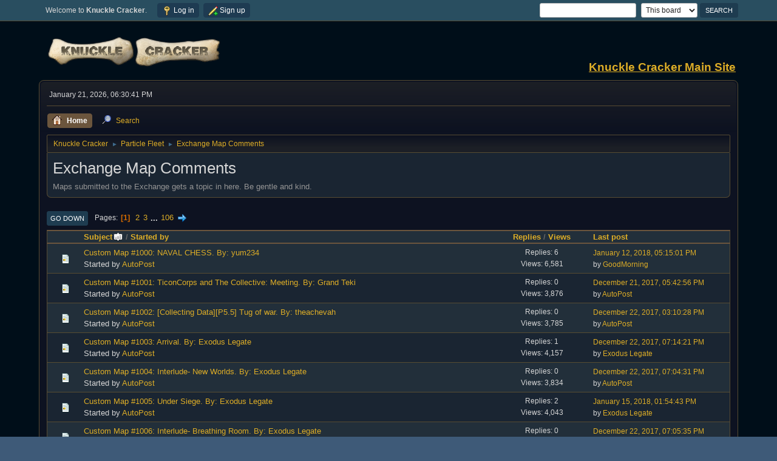

--- FILE ---
content_type: text/html; charset=UTF-8
request_url: https://knucklecracker.com/forums/index.php?PHPSESSID=j706km9r3rqk9at197gv3h1m9k&board=39.0;sort=subject
body_size: 6488
content:
<!DOCTYPE html>
<html lang="en-US">
<head>
	<meta charset="UTF-8">
	<link rel="stylesheet" href="https://knucklecracker.com/forums/Themes/Curve2-Dark/css/minified_3eeee3b663b4cd1eafd6fd9819b6eb9a.css?smf212_1675197137">
	<style>
	img.avatar { max-width: 65px !important; max-height: 65px !important; }
	
	.postarea .bbc_img, .list_posts .bbc_img, .post .inner .bbc_img, form#reported_posts .bbc_img, #preview_body .bbc_img { max-width: min(100%,1024px); }
	
	.postarea .bbc_img, .list_posts .bbc_img, .post .inner .bbc_img, form#reported_posts .bbc_img, #preview_body .bbc_img { max-height: 768px; }
	
/* start of Color Changer mod output */
body {background: #000e19;}body, strong, .strong, h1, h2, h3, h4, h5, h6, h3.titlebg, h4.titlebg, .titlebg, h3.subbg, h4.subbg, .subbg,#detailedinfo dt, #tracking dt, .approvebg {color: #d6d6d6;}div.cat_bar, .amt, .dropmenu li a:hover, .dropmenu li:hover a, .dropmenu li a:focus,#top_info > li > a:hover, #top_info > li:hover > a, #top_info > li > a.open, .button.active, .button.active:hover {background: #1e3b52;border-color: #1e3b52;}#footer {background: #1e3b52;}.button.active, .button.active:hover {color: #fff;}.title_bar {border-top-color: #6b553d;border-bottom-color: #6b553d;}.dropmenu li a.active, #top_info li a.active, .dropmenu li a.active:hover, .dropmenu li:hover a.active, a.moderation_link,a.moderation_link:visited, .new_posts, .generic_bar .bar, .progress_bar .bar {background: #6b553d;border-color: #6b553d;}a, a:visited, .dropmenu li:hover li a, .dropmenu li li a, .button, .quickbuttons li, .quickbuttons li a,.quickbuttons li:hover a, .titlebg a, .subbg a, .quickbuttons li ul li a:hover {color: #ddad27;}#wrapper, .dropmenu li ul, .top_menu, .dropmenu li li:hover, .button, .dropmenu li li:hover > a, .dropmenu li li a:focus,.dropmenu li li a:hover, #top_section, #search_form .button, .quickbuttons li, .quickbuttons li ul, .quickbuttons li ul li:hover,.quickbuttons ul li a:focus, .popup_window, #inner_section, .button:hover, .quickbuttons li:hover, .navigate_section ul, .popup_content, .up_contain,.button:focus, #search_form .button:hover, .quickbuttons li:hover {background: #0d1221;}.dropmenu li ul, .top_menu, .dropmenu li li:hover, .button, .dropmenu li li:hover > a, .dropmenu li li a:focus,.dropmenu li li a:hover, #top_section, #search_form .button, .quickbuttons li, .quickbuttons li ul, .quickbuttons li ul li:hover,.quickbuttons ul li a:focus, .popup_window, #inner_section {background-image: linear-gradient(to bottom, #1c1f26 0%, transparent 70%);}.button:hover, .button:focus, .quickbuttons li:hover, .navigate_section ul, .popup_content, .up_contain,#search_form .button:hover, .quickbuttons li:hover {background-image: linear-gradient(to bottom, transparent 0%, #1c1f26 70%);}.windowbg:nth-of-type(even), .bg.even, .information, .roundframe, .generic_list_wrapper, .approvebg,.windowbg:nth-of-type(odd) blockquote, .windowbg:nth-of-type(even) .bbc_alternate_quote {background: #1a2532;}.windowbg:nth-of-type(odd), .bg.odd, .unread_notify:hover, .title_bar, tr.windowbg:hover,.windowbg:nth-of-type(even) blockquote, .windowbg:nth-of-type(odd) .bbc_alternate_quote, .bbc_code {background: #222f3a;}.windowbg:target {background: #224b5d;}#wrapper, .button, .button:hover, .button:focus, .windowbg, .roundframe, .information, #top_section, .navigate_section ul, .dropmenu li ul, .top_menu,.unread_notify, .pm_unread, .alerts_unread, .dropmenu li li:hover > a, .dropmenu li li a:focus, .dropmenu li li a:hover, .up_contain,.boardindex_table .board_stats p, .children, #ic_recentposts td, .sub_bar, #info_center .sub_bar, .generic_bar, .progress_bar,#detailedinfo dl, #tracking dl, .inner, .signature, .attachments, .under_message, .custom_fields_above_signature, .custom_fields_below_signature,.quickbuttons li, .quickbuttons li:hover, .quickbuttons li ul, .quickbuttons li ul li:hover, .action_admin .table_grid td, .generic_list_wrapper,#topic_container .windowbg, #topic_icons .information, #messageindex .information, .approvebg, .popup_content, fieldset, #alerts tr.windowbg td,blockquote, #manage_boards li.windowbg, #manage_boards li.windowbg:last-child, #footer, .bbc_code, #inner_wrap {border-color: #574c32;}.title_bar {border-left-color: #574c32;border-right-color: #574c32;}hr {background: #574c32;border-color: #574c32;}#top_section {background: #294e60;}#footer {background: #3e5a78;}.pagelinks .button, .buttonlist .button, a.button, .button, .quickbuttons li a, .button:hover, .button:focus, .quickbuttons li:hover>a, .quickbuttons li:hover li a {color: #ffffff;}.button, .quickbuttons li, .button:hover, .button:focus, .quickbuttons li:hover, #search_form .button, #search_form .button:hover {background: #1e3c50;}.button, .quickbuttons li, .button:hover, .button:focus, .quickbuttons li:hover, #search_form .button, #search_form .button:hover {border-color: #1e3c50;}.info .subject, h1.forumtitle a, .poster h4, .poster h4 a, .poster li:hover h4 a, .poster h4 a:hover .poster li h4 a,.poster h4 a:focus, #smfAnnouncements dt a, .keyinfo h5 a, .keyinfo h5 a strong, .current_page {color: #d16900;}#smfAnnouncements dt {border-color: #d16900;}.windowbg.sticky {background: #0f1114;}.windowbg.sticky.locked {background: #1d0f07;}.windowbg.approvetopic, .windowbg.approvepost, .approvebg {background: #e4a17c;}.windowbg.locked {background: #292929;}* {box-shadow: none !important;text-shadow: none !important;}
/* end of Color Changer mod output */

	
	</style>
	<script>
		var smf_theme_url = "https://knucklecracker.com/forums/Themes/Curve2-Dark";
		var smf_default_theme_url = "https://knucklecracker.com/forums/Themes/default";
		var smf_images_url = "https://knucklecracker.com/forums/Themes/Curve2-Dark/images";
		var smf_smileys_url = "https://knucklecracker.com/forums/Smileys";
		var smf_smiley_sets = "";
		var smf_smiley_sets_default = "";
		var smf_avatars_url = "https://knucklecracker.com/forums/avatars";
		var smf_scripturl = "https://knucklecracker.com/forums/index.php?PHPSESSID=j706km9r3rqk9at197gv3h1m9k&amp;";
		var smf_iso_case_folding = false;
		var smf_charset = "UTF-8";
		var smf_session_id = "7e8488afbfd68dc2ed01430220fbad16";
		var smf_session_var = "a89ecf8f0a9a";
		var smf_member_id = 0;
		var ajax_notification_text = 'Loading...';
		var help_popup_heading_text = 'A little lost? Let me explain:';
		var banned_text = 'Sorry Guest, you are banned from using this forum!';
		var smf_txt_expand = 'Expand';
		var smf_txt_shrink = 'Shrink';
		var smf_quote_expand = false;
		var allow_xhjr_credentials = false;
	</script>
	<script src="https://ajax.googleapis.com/ajax/libs/jquery/3.6.0/jquery.min.js"></script>
	<script src="https://knucklecracker.com/forums/Themes/Curve2-Dark/scripts/minified_2a578331cc9481d27b9406d8449a9ccd.js?smf212_1675197137"></script>
	<script>
	var smf_you_sure ='Are you sure you want to do this?';
	</script>
	<title>Exchange Map Comments</title>
	<meta name="viewport" content="width=device-width, initial-scale=1">
	<meta property="og:site_name" content="Knuckle Cracker">
	<meta property="og:title" content="Exchange Map Comments">
	<meta property="og:url" content="https://knucklecracker.com/forums/index.php?PHPSESSID=j706km9r3rqk9at197gv3h1m9k&amp;board=39.0">
	<meta property="og:description" content="Maps submitted to the Exchange gets a topic in here. Be gentle and kind. ">
	<meta name="description" content="Maps submitted to the Exchange gets a topic in here. Be gentle and kind. ">
	<meta name="theme-color" content="#557EA0">
	<meta name="robots" content="noindex">
	<link rel="canonical" href="https://knucklecracker.com/forums/index.php?board=39.0">
	<link rel="help" href="https://knucklecracker.com/forums/index.php?PHPSESSID=j706km9r3rqk9at197gv3h1m9k&amp;action=help">
	<link rel="contents" href="https://knucklecracker.com/forums/index.php?PHPSESSID=j706km9r3rqk9at197gv3h1m9k&amp;">
	<link rel="search" href="https://knucklecracker.com/forums/index.php?PHPSESSID=j706km9r3rqk9at197gv3h1m9k&amp;action=search">
	<link rel="alternate" type="application/rss+xml" title="Knuckle Cracker - RSS" href="https://knucklecracker.com/forums/index.php?PHPSESSID=j706km9r3rqk9at197gv3h1m9k&amp;action=.xml;type=rss2;board=39">
	<link rel="alternate" type="application/atom+xml" title="Knuckle Cracker - Atom" href="https://knucklecracker.com/forums/index.php?PHPSESSID=j706km9r3rqk9at197gv3h1m9k&amp;action=.xml;type=atom;board=39">
	<link rel="next" href="https://knucklecracker.com/forums/index.php?PHPSESSID=j706km9r3rqk9at197gv3h1m9k&amp;board=39.20">
	<link rel="index" href="https://knucklecracker.com/forums/index.php?PHPSESSID=j706km9r3rqk9at197gv3h1m9k&amp;board=39.0">
</head>
<body id="chrome" class="action_messageindex board_39">
<div id="footerfix">
	<div id="top_section">
		<div class="inner_wrap">
			<ul class="floatleft" id="top_info">
				<li class="welcome">
					Welcome to <strong>Knuckle Cracker</strong>.
				</li>
				<li class="button_login">
					<a href="https://knucklecracker.com/forums/index.php?PHPSESSID=j706km9r3rqk9at197gv3h1m9k&amp;action=login" class="open" onclick="return reqOverlayDiv(this.href, 'Log in', 'login');">
						<span class="main_icons login"></span>
						<span class="textmenu">Log in</span>
					</a>
				</li>
				<li class="button_signup">
					<a href="https://knucklecracker.com/forums/index.php?PHPSESSID=j706km9r3rqk9at197gv3h1m9k&amp;action=signup" class="open">
						<span class="main_icons regcenter"></span>
						<span class="textmenu">Sign up</span>
					</a>
				</li>
			</ul>
			<form id="search_form" class="floatright" action="https://knucklecracker.com/forums/index.php?PHPSESSID=j706km9r3rqk9at197gv3h1m9k&amp;action=search2" method="post" accept-charset="UTF-8">
				<input type="search" name="search" value="">&nbsp;
				<select name="search_selection">
					<option value="all">Entire forum </option>
					<option value="board" selected>This board</option>
				</select>
				<input type="hidden" name="sd_brd" value="39">
				<input type="submit" name="search2" value="Search" class="button">
				<input type="hidden" name="advanced" value="0">
			</form>
		</div><!-- .inner_wrap -->
	</div><!-- #top_section -->
	<div id="header">
		<h1 class="forumtitle">
			<a id="top" href="https://knucklecracker.com/forums/index.php?PHPSESSID=j706km9r3rqk9at197gv3h1m9k&amp;"><img src="https://knucklecracker.com/common/images/forumLogo.png" alt="Knuckle Cracker"></a>
		</h1>
		<div id="siteslogan"><a href='http://knucklecracker.com'><b><u>Knuckle Cracker Main Site</u></b></a></div>
	</div>
	<div id="wrapper">
		<div id="upper_section">
			<div id="inner_section">
				<div id="inner_wrap" class="hide_720">
					<div class="user">
						<time datetime="2026-01-21T23:30:41Z">January 21, 2026, 06:30:41 PM</time>
					</div>
				</div>
				<a class="mobile_user_menu">
					<span class="menu_icon"></span>
					<span class="text_menu">Main Menu</span>
				</a>
				<div id="main_menu">
					<div id="mobile_user_menu" class="popup_container">
						<div class="popup_window description">
							<div class="popup_heading">Main Menu
								<a href="javascript:void(0);" class="main_icons hide_popup"></a>
							</div>
							
					<ul class="dropmenu menu_nav">
						<li class="button_home">
							<a class="active" href="https://knucklecracker.com/forums/index.php?PHPSESSID=j706km9r3rqk9at197gv3h1m9k&amp;">
								<span class="main_icons home"></span><span class="textmenu">Home</span>
							</a>
						</li>
						<li class="button_search">
							<a href="https://knucklecracker.com/forums/index.php?PHPSESSID=j706km9r3rqk9at197gv3h1m9k&amp;action=search">
								<span class="main_icons search"></span><span class="textmenu">Search</span>
							</a>
						</li>
					</ul><!-- .menu_nav -->
						</div>
					</div>
				</div>
				<div class="navigate_section">
					<ul>
						<li>
							<a href="https://knucklecracker.com/forums/index.php?PHPSESSID=j706km9r3rqk9at197gv3h1m9k&amp;"><span>Knuckle Cracker</span></a>
						</li>
						<li>
							<span class="dividers"> &#9658; </span>
							<a href="https://knucklecracker.com/forums/index.php?PHPSESSID=j706km9r3rqk9at197gv3h1m9k&amp;#c8"><span>Particle Fleet</span></a>
						</li>
						<li class="last">
							<span class="dividers"> &#9658; </span>
							<a href="https://knucklecracker.com/forums/index.php?PHPSESSID=j706km9r3rqk9at197gv3h1m9k&amp;board=39.0"><span>Exchange Map Comments</span></a>
						</li>
					</ul>
				</div><!-- .navigate_section -->
			</div><!-- #inner_section -->
		</div><!-- #upper_section -->
		<div id="content_section">
			<div id="main_content_section"><div id="display_head" class="information">
			<h2 class="display_title">Exchange Map Comments</h2>
			<p>Maps submitted to the Exchange gets a topic in here. Be gentle and kind. </p>
		</div>
	<div class="pagesection">
		 
		<div class="pagelinks floatleft">
			<a href="#bot" class="button">Go Down</a>
			<span class="pages">Pages</span><span class="current_page">1</span> <a class="nav_page" href="https://knucklecracker.com/forums/index.php?PHPSESSID=j706km9r3rqk9at197gv3h1m9k&amp;board=39.20;sort=subject">2</a> <a class="nav_page" href="https://knucklecracker.com/forums/index.php?PHPSESSID=j706km9r3rqk9at197gv3h1m9k&amp;board=39.40;sort=subject">3</a> <span class="expand_pages" onclick="expandPages(this, '&lt;a class=&quot;nav_page&quot; href=&quot;' + smf_scripturl + '?board=39.%1$d;sort=subject&quot;&gt;%2$s&lt;/a&gt; ', 60, 2100, 20);"> ... </span><a class="nav_page" href="https://knucklecracker.com/forums/index.php?PHPSESSID=j706km9r3rqk9at197gv3h1m9k&amp;board=39.2100;sort=subject">106</a> <a class="nav_page" href="https://knucklecracker.com/forums/index.php?PHPSESSID=j706km9r3rqk9at197gv3h1m9k&amp;board=39.20;sort=subject"><span class="main_icons next_page"></span></a> 
		</div>
		
	</div>
		<div id="messageindex">
			<div class="title_bar" id="topic_header">
				<div class="board_icon"></div>
				<div class="info"><a href="https://knucklecracker.com/forums/index.php?PHPSESSID=j706km9r3rqk9at197gv3h1m9k&amp;board=39.0;sort=subject;desc">Subject<span class="main_icons sort_up"></span></a> / <a href="https://knucklecracker.com/forums/index.php?PHPSESSID=j706km9r3rqk9at197gv3h1m9k&amp;board=39.0;sort=starter">Started by</a></div>
				<div class="board_stats centertext"><a href="https://knucklecracker.com/forums/index.php?PHPSESSID=j706km9r3rqk9at197gv3h1m9k&amp;board=39.0;sort=replies">Replies</a> / <a href="https://knucklecracker.com/forums/index.php?PHPSESSID=j706km9r3rqk9at197gv3h1m9k&amp;board=39.0;sort=views">Views</a></div>
				<div class="lastpost"><a href="https://knucklecracker.com/forums/index.php?PHPSESSID=j706km9r3rqk9at197gv3h1m9k&amp;board=39.0;sort=last_post">Last post</a></div>
			</div><!-- #topic_header -->
			<div id="topic_container">
				<div class="windowbg">
					<div class="board_icon">
						<img src="https://knucklecracker.com/forums/Themes/Curve2-Dark/images/post/xx.png" alt="">
						
					</div>
					<div class="info info_block">
						<div >
							<div class="icons floatright">
							</div>
							<div class="message_index_title">
								
								<span class="preview" title="">
									<span id="msg_168247"><a href="https://knucklecracker.com/forums/index.php?PHPSESSID=j706km9r3rqk9at197gv3h1m9k&amp;topic=27609.0">Custom Map #1000: NAVAL CHESS.  By: yum234</a></span>
								</span>
							</div>
							<p class="floatleft">
								Started by <a href="https://knucklecracker.com/forums/index.php?PHPSESSID=j706km9r3rqk9at197gv3h1m9k&amp;action=profile;u=927" title="View the profile of AutoPost" class="preview">AutoPost</a>
							</p>
							
						</div><!-- #topic_[first_post][id] -->
					</div><!-- .info -->
					<div class="board_stats centertext">
						<p>Replies: 6<br>Views: 6,581</p>
					</div>
					<div class="lastpost">
						<p><a href="https://knucklecracker.com/forums/index.php?PHPSESSID=j706km9r3rqk9at197gv3h1m9k&amp;topic=27609.0#msg169038">January 12, 2018, 05:15:01 PM</a><br>by <a href="https://knucklecracker.com/forums/index.php?PHPSESSID=j706km9r3rqk9at197gv3h1m9k&amp;action=profile;u=5811">GoodMorning</a></p>
					</div>
				</div><!-- $topic[css_class] -->
				<div class="windowbg">
					<div class="board_icon">
						<img src="https://knucklecracker.com/forums/Themes/Curve2-Dark/images/post/xx.png" alt="">
						
					</div>
					<div class="info info_block">
						<div >
							<div class="icons floatright">
							</div>
							<div class="message_index_title">
								
								<span class="preview" title="">
									<span id="msg_168253"><a href="https://knucklecracker.com/forums/index.php?PHPSESSID=j706km9r3rqk9at197gv3h1m9k&amp;topic=27610.0">Custom Map #1001: TiconCorps and The Collective: Meeting.  By: Grand Teki</a></span>
								</span>
							</div>
							<p class="floatleft">
								Started by <a href="https://knucklecracker.com/forums/index.php?PHPSESSID=j706km9r3rqk9at197gv3h1m9k&amp;action=profile;u=927" title="View the profile of AutoPost" class="preview">AutoPost</a>
							</p>
							
						</div><!-- #topic_[first_post][id] -->
					</div><!-- .info -->
					<div class="board_stats centertext">
						<p>Replies: 0<br>Views: 3,876</p>
					</div>
					<div class="lastpost">
						<p><a href="https://knucklecracker.com/forums/index.php?PHPSESSID=j706km9r3rqk9at197gv3h1m9k&amp;topic=27610.0#msg168253">December 21, 2017, 05:42:56 PM</a><br>by <a href="https://knucklecracker.com/forums/index.php?PHPSESSID=j706km9r3rqk9at197gv3h1m9k&amp;action=profile;u=927">AutoPost</a></p>
					</div>
				</div><!-- $topic[css_class] -->
				<div class="windowbg">
					<div class="board_icon">
						<img src="https://knucklecracker.com/forums/Themes/Curve2-Dark/images/post/xx.png" alt="">
						
					</div>
					<div class="info info_block">
						<div >
							<div class="icons floatright">
							</div>
							<div class="message_index_title">
								
								<span class="preview" title="">
									<span id="msg_168294"><a href="https://knucklecracker.com/forums/index.php?PHPSESSID=j706km9r3rqk9at197gv3h1m9k&amp;topic=27617.0">Custom Map #1002: [Collecting Data][P5.5] Tug of war.  By: theachevah</a></span>
								</span>
							</div>
							<p class="floatleft">
								Started by <a href="https://knucklecracker.com/forums/index.php?PHPSESSID=j706km9r3rqk9at197gv3h1m9k&amp;action=profile;u=927" title="View the profile of AutoPost" class="preview">AutoPost</a>
							</p>
							
						</div><!-- #topic_[first_post][id] -->
					</div><!-- .info -->
					<div class="board_stats centertext">
						<p>Replies: 0<br>Views: 3,785</p>
					</div>
					<div class="lastpost">
						<p><a href="https://knucklecracker.com/forums/index.php?PHPSESSID=j706km9r3rqk9at197gv3h1m9k&amp;topic=27617.0#msg168294">December 22, 2017, 03:10:28 PM</a><br>by <a href="https://knucklecracker.com/forums/index.php?PHPSESSID=j706km9r3rqk9at197gv3h1m9k&amp;action=profile;u=927">AutoPost</a></p>
					</div>
				</div><!-- $topic[css_class] -->
				<div class="windowbg">
					<div class="board_icon">
						<img src="https://knucklecracker.com/forums/Themes/Curve2-Dark/images/post/xx.png" alt="">
						
					</div>
					<div class="info info_block">
						<div >
							<div class="icons floatright">
							</div>
							<div class="message_index_title">
								
								<span class="preview" title="">
									<span id="msg_168301"><a href="https://knucklecracker.com/forums/index.php?PHPSESSID=j706km9r3rqk9at197gv3h1m9k&amp;topic=27620.0">Custom Map #1003: Arrival.  By: Exodus Legate</a></span>
								</span>
							</div>
							<p class="floatleft">
								Started by <a href="https://knucklecracker.com/forums/index.php?PHPSESSID=j706km9r3rqk9at197gv3h1m9k&amp;action=profile;u=927" title="View the profile of AutoPost" class="preview">AutoPost</a>
							</p>
							
						</div><!-- #topic_[first_post][id] -->
					</div><!-- .info -->
					<div class="board_stats centertext">
						<p>Replies: 1<br>Views: 4,157</p>
					</div>
					<div class="lastpost">
						<p><a href="https://knucklecracker.com/forums/index.php?PHPSESSID=j706km9r3rqk9at197gv3h1m9k&amp;topic=27620.0#msg168306">December 22, 2017, 07:14:21 PM</a><br>by <a href="https://knucklecracker.com/forums/index.php?PHPSESSID=j706km9r3rqk9at197gv3h1m9k&amp;action=profile;u=6190">Exodus Legate</a></p>
					</div>
				</div><!-- $topic[css_class] -->
				<div class="windowbg">
					<div class="board_icon">
						<img src="https://knucklecracker.com/forums/Themes/Curve2-Dark/images/post/xx.png" alt="">
						
					</div>
					<div class="info info_block">
						<div >
							<div class="icons floatright">
							</div>
							<div class="message_index_title">
								
								<span class="preview" title="">
									<span id="msg_168302"><a href="https://knucklecracker.com/forums/index.php?PHPSESSID=j706km9r3rqk9at197gv3h1m9k&amp;topic=27621.0">Custom Map #1004: Interlude- New Worlds.  By: Exodus Legate</a></span>
								</span>
							</div>
							<p class="floatleft">
								Started by <a href="https://knucklecracker.com/forums/index.php?PHPSESSID=j706km9r3rqk9at197gv3h1m9k&amp;action=profile;u=927" title="View the profile of AutoPost" class="preview">AutoPost</a>
							</p>
							
						</div><!-- #topic_[first_post][id] -->
					</div><!-- .info -->
					<div class="board_stats centertext">
						<p>Replies: 0<br>Views: 3,834</p>
					</div>
					<div class="lastpost">
						<p><a href="https://knucklecracker.com/forums/index.php?PHPSESSID=j706km9r3rqk9at197gv3h1m9k&amp;topic=27621.0#msg168302">December 22, 2017, 07:04:31 PM</a><br>by <a href="https://knucklecracker.com/forums/index.php?PHPSESSID=j706km9r3rqk9at197gv3h1m9k&amp;action=profile;u=927">AutoPost</a></p>
					</div>
				</div><!-- $topic[css_class] -->
				<div class="windowbg">
					<div class="board_icon">
						<img src="https://knucklecracker.com/forums/Themes/Curve2-Dark/images/post/xx.png" alt="">
						
					</div>
					<div class="info info_block">
						<div >
							<div class="icons floatright">
							</div>
							<div class="message_index_title">
								
								<span class="preview" title="">
									<span id="msg_168303"><a href="https://knucklecracker.com/forums/index.php?PHPSESSID=j706km9r3rqk9at197gv3h1m9k&amp;topic=27622.0">Custom Map #1005: Under Siege.  By: Exodus Legate</a></span>
								</span>
							</div>
							<p class="floatleft">
								Started by <a href="https://knucklecracker.com/forums/index.php?PHPSESSID=j706km9r3rqk9at197gv3h1m9k&amp;action=profile;u=927" title="View the profile of AutoPost" class="preview">AutoPost</a>
							</p>
							
						</div><!-- #topic_[first_post][id] -->
					</div><!-- .info -->
					<div class="board_stats centertext">
						<p>Replies: 2<br>Views: 4,043</p>
					</div>
					<div class="lastpost">
						<p><a href="https://knucklecracker.com/forums/index.php?PHPSESSID=j706km9r3rqk9at197gv3h1m9k&amp;topic=27622.0#msg169151">January 15, 2018, 01:54:43 PM</a><br>by <a href="https://knucklecracker.com/forums/index.php?PHPSESSID=j706km9r3rqk9at197gv3h1m9k&amp;action=profile;u=6190">Exodus Legate</a></p>
					</div>
				</div><!-- $topic[css_class] -->
				<div class="windowbg">
					<div class="board_icon">
						<img src="https://knucklecracker.com/forums/Themes/Curve2-Dark/images/post/xx.png" alt="">
						
					</div>
					<div class="info info_block">
						<div >
							<div class="icons floatright">
							</div>
							<div class="message_index_title">
								
								<span class="preview" title="">
									<span id="msg_168304"><a href="https://knucklecracker.com/forums/index.php?PHPSESSID=j706km9r3rqk9at197gv3h1m9k&amp;topic=27623.0">Custom Map #1006: Interlude- Breathing Room.  By: Exodus Legate</a></span>
								</span>
							</div>
							<p class="floatleft">
								Started by <a href="https://knucklecracker.com/forums/index.php?PHPSESSID=j706km9r3rqk9at197gv3h1m9k&amp;action=profile;u=927" title="View the profile of AutoPost" class="preview">AutoPost</a>
							</p>
							
						</div><!-- #topic_[first_post][id] -->
					</div><!-- .info -->
					<div class="board_stats centertext">
						<p>Replies: 0<br>Views: 4,487</p>
					</div>
					<div class="lastpost">
						<p><a href="https://knucklecracker.com/forums/index.php?PHPSESSID=j706km9r3rqk9at197gv3h1m9k&amp;topic=27623.0#msg168304">December 22, 2017, 07:05:35 PM</a><br>by <a href="https://knucklecracker.com/forums/index.php?PHPSESSID=j706km9r3rqk9at197gv3h1m9k&amp;action=profile;u=927">AutoPost</a></p>
					</div>
				</div><!-- $topic[css_class] -->
				<div class="windowbg">
					<div class="board_icon">
						<img src="https://knucklecracker.com/forums/Themes/Curve2-Dark/images/post/xx.png" alt="">
						
					</div>
					<div class="info info_block">
						<div >
							<div class="icons floatright">
							</div>
							<div class="message_index_title">
								
								<span class="preview" title="">
									<span id="msg_168305"><a href="https://knucklecracker.com/forums/index.php?PHPSESSID=j706km9r3rqk9at197gv3h1m9k&amp;topic=27624.0">Custom Map #1007: Ruins.  By: Exodus Legate</a></span>
								</span>
							</div>
							<p class="floatleft">
								Started by <a href="https://knucklecracker.com/forums/index.php?PHPSESSID=j706km9r3rqk9at197gv3h1m9k&amp;action=profile;u=927" title="View the profile of AutoPost" class="preview">AutoPost</a>
							</p>
							
						</div><!-- #topic_[first_post][id] -->
					</div><!-- .info -->
					<div class="board_stats centertext">
						<p>Replies: 0<br>Views: 3,727</p>
					</div>
					<div class="lastpost">
						<p><a href="https://knucklecracker.com/forums/index.php?PHPSESSID=j706km9r3rqk9at197gv3h1m9k&amp;topic=27624.0#msg168305">December 22, 2017, 07:06:17 PM</a><br>by <a href="https://knucklecracker.com/forums/index.php?PHPSESSID=j706km9r3rqk9at197gv3h1m9k&amp;action=profile;u=927">AutoPost</a></p>
					</div>
				</div><!-- $topic[css_class] -->
				<div class="windowbg">
					<div class="board_icon">
						<img src="https://knucklecracker.com/forums/Themes/Curve2-Dark/images/post/xx.png" alt="">
						
					</div>
					<div class="info info_block">
						<div >
							<div class="icons floatright">
							</div>
							<div class="message_index_title">
								
								<span class="preview" title="">
									<span id="msg_168370"><a href="https://knucklecracker.com/forums/index.php?PHPSESSID=j706km9r3rqk9at197gv3h1m9k&amp;topic=27650.0">Custom Map #1008: Out Of Law.  By: LOL</a></span>
								</span>
							</div>
							<p class="floatleft">
								Started by <a href="https://knucklecracker.com/forums/index.php?PHPSESSID=j706km9r3rqk9at197gv3h1m9k&amp;action=profile;u=927" title="View the profile of AutoPost" class="preview">AutoPost</a>
							</p>
							
						</div><!-- #topic_[first_post][id] -->
					</div><!-- .info -->
					<div class="board_stats centertext">
						<p>Replies: 0<br>Views: 4,274</p>
					</div>
					<div class="lastpost">
						<p><a href="https://knucklecracker.com/forums/index.php?PHPSESSID=j706km9r3rqk9at197gv3h1m9k&amp;topic=27650.0#msg168370">December 25, 2017, 01:41:21 PM</a><br>by <a href="https://knucklecracker.com/forums/index.php?PHPSESSID=j706km9r3rqk9at197gv3h1m9k&amp;action=profile;u=927">AutoPost</a></p>
					</div>
				</div><!-- $topic[css_class] -->
				<div class="windowbg">
					<div class="board_icon">
						<img src="https://knucklecracker.com/forums/Themes/Curve2-Dark/images/post/xx.png" alt="">
						
					</div>
					<div class="info info_block">
						<div >
							<div class="icons floatright">
							</div>
							<div class="message_index_title">
								
								<span class="preview" title="">
									<span id="msg_168374"><a href="https://knucklecracker.com/forums/index.php?PHPSESSID=j706km9r3rqk9at197gv3h1m9k&amp;topic=27652.0">Custom Map #1009: The Mine.  By: LOL</a></span>
								</span>
							</div>
							<p class="floatleft">
								Started by <a href="https://knucklecracker.com/forums/index.php?PHPSESSID=j706km9r3rqk9at197gv3h1m9k&amp;action=profile;u=927" title="View the profile of AutoPost" class="preview">AutoPost</a>
							</p>
							
						</div><!-- #topic_[first_post][id] -->
					</div><!-- .info -->
					<div class="board_stats centertext">
						<p>Replies: 0<br>Views: 3,965</p>
					</div>
					<div class="lastpost">
						<p><a href="https://knucklecracker.com/forums/index.php?PHPSESSID=j706km9r3rqk9at197gv3h1m9k&amp;topic=27652.0#msg168374">December 25, 2017, 03:44:12 PM</a><br>by <a href="https://knucklecracker.com/forums/index.php?PHPSESSID=j706km9r3rqk9at197gv3h1m9k&amp;action=profile;u=927">AutoPost</a></p>
					</div>
				</div><!-- $topic[css_class] -->
				<div class="windowbg">
					<div class="board_icon">
						<img src="https://knucklecracker.com/forums/Themes/Curve2-Dark/images/post/xx.png" alt="">
						
					</div>
					<div class="info info_block">
						<div >
							<div class="icons floatright">
							</div>
							<div class="message_index_title">
								
								<span class="preview" title="">
									<span id="msg_149610"><a href="https://knucklecracker.com/forums/index.php?PHPSESSID=j706km9r3rqk9at197gv3h1m9k&amp;topic=21772.0">Custom Map #100: yum03   FIRE RIVER.  By: yum234</a></span>
								</span>
							</div>
							<p class="floatleft">
								Started by <a href="https://knucklecracker.com/forums/index.php?PHPSESSID=j706km9r3rqk9at197gv3h1m9k&amp;action=profile;u=927" title="View the profile of AutoPost" class="preview">AutoPost</a>
							</p>
							
						</div><!-- #topic_[first_post][id] -->
					</div><!-- .info -->
					<div class="board_stats centertext">
						<p>Replies: 1<br>Views: 4,731</p>
					</div>
					<div class="lastpost">
						<p><a href="https://knucklecracker.com/forums/index.php?PHPSESSID=j706km9r3rqk9at197gv3h1m9k&amp;topic=21772.0#msg149613">October 04, 2016, 03:50:41 AM</a><br>by <a href="https://knucklecracker.com/forums/index.php?PHPSESSID=j706km9r3rqk9at197gv3h1m9k&amp;action=profile;u=4348">yum-forum</a></p>
					</div>
				</div><!-- $topic[css_class] -->
				<div class="windowbg">
					<div class="board_icon">
						<img src="https://knucklecracker.com/forums/Themes/Curve2-Dark/images/post/xx.png" alt="">
						
					</div>
					<div class="info info_block">
						<div >
							<div class="icons floatright">
							</div>
							<div class="message_index_title">
								
								<span class="preview" title="">
									<span id="msg_168407"><a href="https://knucklecracker.com/forums/index.php?PHPSESSID=j706km9r3rqk9at197gv3h1m9k&amp;topic=27676.0">Custom Map #1010: Enigmatic Shipyard.  By: Bluebolt</a></span>
								</span>
							</div>
							<p class="floatleft">
								Started by <a href="https://knucklecracker.com/forums/index.php?PHPSESSID=j706km9r3rqk9at197gv3h1m9k&amp;action=profile;u=927" title="View the profile of AutoPost" class="preview">AutoPost</a>
							</p>
							
						</div><!-- #topic_[first_post][id] -->
					</div><!-- .info -->
					<div class="board_stats centertext">
						<p>Replies: 4<br>Views: 6,559</p>
					</div>
					<div class="lastpost">
						<p><a href="https://knucklecracker.com/forums/index.php?PHPSESSID=j706km9r3rqk9at197gv3h1m9k&amp;topic=27676.0#msg168663">January 03, 2018, 11:56:47 AM</a><br>by <a href="https://knucklecracker.com/forums/index.php?PHPSESSID=j706km9r3rqk9at197gv3h1m9k&amp;action=profile;u=6004">bluebolt</a></p>
					</div>
				</div><!-- $topic[css_class] -->
				<div class="windowbg">
					<div class="board_icon">
						<img src="https://knucklecracker.com/forums/Themes/Curve2-Dark/images/post/xx.png" alt="">
						
					</div>
					<div class="info info_block">
						<div >
							<div class="icons floatright">
							</div>
							<div class="message_index_title">
								
								<span class="preview" title="">
									<span id="msg_168419"><a href="https://knucklecracker.com/forums/index.php?PHPSESSID=j706km9r3rqk9at197gv3h1m9k&amp;topic=27682.0">Custom Map #1011: Bam! Cannons!.  By: Nicant</a></span>
								</span>
							</div>
							<p class="floatleft">
								Started by <a href="https://knucklecracker.com/forums/index.php?PHPSESSID=j706km9r3rqk9at197gv3h1m9k&amp;action=profile;u=927" title="View the profile of AutoPost" class="preview">AutoPost</a>
							</p>
							
						</div><!-- #topic_[first_post][id] -->
					</div><!-- .info -->
					<div class="board_stats centertext">
						<p>Replies: 9<br>Views: 9,842</p>
					</div>
					<div class="lastpost">
						<p><a href="https://knucklecracker.com/forums/index.php?PHPSESSID=j706km9r3rqk9at197gv3h1m9k&amp;topic=27682.0#msg168662">January 03, 2018, 11:51:08 AM</a><br>by <a href="https://knucklecracker.com/forums/index.php?PHPSESSID=j706km9r3rqk9at197gv3h1m9k&amp;action=profile;u=5661">Nicant</a></p>
					</div>
				</div><!-- $topic[css_class] -->
				<div class="windowbg">
					<div class="board_icon">
						<img src="https://knucklecracker.com/forums/Themes/Curve2-Dark/images/post/xx.png" alt="">
						
					</div>
					<div class="info info_block">
						<div >
							<div class="icons floatright">
							</div>
							<div class="message_index_title">
								
								<span class="preview" title="">
									<span id="msg_168432"><a href="https://knucklecracker.com/forums/index.php?PHPSESSID=j706km9r3rqk9at197gv3h1m9k&amp;topic=27688.0">Custom Map #1012: Death Star.  By: Vector Defence Inc.</a></span>
								</span>
							</div>
							<p class="floatleft">
								Started by <a href="https://knucklecracker.com/forums/index.php?PHPSESSID=j706km9r3rqk9at197gv3h1m9k&amp;action=profile;u=927" title="View the profile of AutoPost" class="preview">AutoPost</a>
							</p>
							
						</div><!-- #topic_[first_post][id] -->
					</div><!-- .info -->
					<div class="board_stats centertext">
						<p>Replies: 0<br>Views: 4,162</p>
					</div>
					<div class="lastpost">
						<p><a href="https://knucklecracker.com/forums/index.php?PHPSESSID=j706km9r3rqk9at197gv3h1m9k&amp;topic=27688.0#msg168432">December 28, 2017, 06:00:22 AM</a><br>by <a href="https://knucklecracker.com/forums/index.php?PHPSESSID=j706km9r3rqk9at197gv3h1m9k&amp;action=profile;u=927">AutoPost</a></p>
					</div>
				</div><!-- $topic[css_class] -->
				<div class="windowbg">
					<div class="board_icon">
						<img src="https://knucklecracker.com/forums/Themes/Curve2-Dark/images/post/xx.png" alt="">
						
					</div>
					<div class="info info_block">
						<div >
							<div class="icons floatright">
							</div>
							<div class="message_index_title">
								
								<span class="preview" title="">
									<span id="msg_168478"><a href="https://knucklecracker.com/forums/index.php?PHPSESSID=j706km9r3rqk9at197gv3h1m9k&amp;topic=27702.0">Custom Map #1013: CM Map 05.  By: FOXX</a></span>
								</span>
							</div>
							<p class="floatleft">
								Started by <a href="https://knucklecracker.com/forums/index.php?PHPSESSID=j706km9r3rqk9at197gv3h1m9k&amp;action=profile;u=927" title="View the profile of AutoPost" class="preview">AutoPost</a>
							</p>
							
						</div><!-- #topic_[first_post][id] -->
					</div><!-- .info -->
					<div class="board_stats centertext">
						<p>Replies: 1<br>Views: 8,283</p>
					</div>
					<div class="lastpost">
						<p><a href="https://knucklecracker.com/forums/index.php?PHPSESSID=j706km9r3rqk9at197gv3h1m9k&amp;topic=27702.0#msg168479">December 29, 2017, 12:50:02 PM</a><br>by <a href="https://knucklecracker.com/forums/index.php?PHPSESSID=j706km9r3rqk9at197gv3h1m9k&amp;action=profile;u=6156">FOXX</a></p>
					</div>
				</div><!-- $topic[css_class] -->
				<div class="windowbg">
					<div class="board_icon">
						<img src="https://knucklecracker.com/forums/Themes/Curve2-Dark/images/post/xx.png" alt="">
						
					</div>
					<div class="info info_block">
						<div >
							<div class="icons floatright">
							</div>
							<div class="message_index_title">
								
								<span class="preview" title="">
									<span id="msg_168508"><a href="https://knucklecracker.com/forums/index.php?PHPSESSID=j706km9r3rqk9at197gv3h1m9k&amp;topic=27707.0">Custom Map #1014: TiconCorps Collective: The Last Stand.  By: Grand Teki and TheAchevah</a></span>
								</span>
							</div>
							<p class="floatleft">
								Started by <a href="https://knucklecracker.com/forums/index.php?PHPSESSID=j706km9r3rqk9at197gv3h1m9k&amp;action=profile;u=927" title="View the profile of AutoPost" class="preview">AutoPost</a>
							</p>
							
						</div><!-- #topic_[first_post][id] -->
					</div><!-- .info -->
					<div class="board_stats centertext">
						<p>Replies: 3<br>Views: 4,155</p>
					</div>
					<div class="lastpost">
						<p><a href="https://knucklecracker.com/forums/index.php?PHPSESSID=j706km9r3rqk9at197gv3h1m9k&amp;topic=27707.0#msg169417">January 23, 2018, 05:22:48 AM</a><br>by <a href="https://knucklecracker.com/forums/index.php?PHPSESSID=j706km9r3rqk9at197gv3h1m9k&amp;action=profile;u=3628">sfxtd</a></p>
					</div>
				</div><!-- $topic[css_class] -->
				<div class="windowbg">
					<div class="board_icon">
						<img src="https://knucklecracker.com/forums/Themes/Curve2-Dark/images/post/xx.png" alt="">
						
					</div>
					<div class="info info_block">
						<div >
							<div class="icons floatright">
							</div>
							<div class="message_index_title">
								
								<span class="preview" title="">
									<span id="msg_168529"><a href="https://knucklecracker.com/forums/index.php?PHPSESSID=j706km9r3rqk9at197gv3h1m9k&amp;topic=27715.0">Custom Map #1015: The Assault of Particle Hill.  By: ZangHE</a></span>
								</span>
							</div>
							<p class="floatleft">
								Started by <a href="https://knucklecracker.com/forums/index.php?PHPSESSID=j706km9r3rqk9at197gv3h1m9k&amp;action=profile;u=927" title="View the profile of AutoPost" class="preview">AutoPost</a>
							</p>
							
						</div><!-- #topic_[first_post][id] -->
					</div><!-- .info -->
					<div class="board_stats centertext">
						<p>Replies: 0<br>Views: 4,148</p>
					</div>
					<div class="lastpost">
						<p><a href="https://knucklecracker.com/forums/index.php?PHPSESSID=j706km9r3rqk9at197gv3h1m9k&amp;topic=27715.0#msg168529">December 30, 2017, 07:00:46 PM</a><br>by <a href="https://knucklecracker.com/forums/index.php?PHPSESSID=j706km9r3rqk9at197gv3h1m9k&amp;action=profile;u=927">AutoPost</a></p>
					</div>
				</div><!-- $topic[css_class] -->
				<div class="windowbg">
					<div class="board_icon">
						<img src="https://knucklecracker.com/forums/Themes/Curve2-Dark/images/post/xx.png" alt="">
						
					</div>
					<div class="info info_block">
						<div >
							<div class="icons floatright">
							</div>
							<div class="message_index_title">
								
								<span class="preview" title="">
									<span id="msg_168553"><a href="https://knucklecracker.com/forums/index.php?PHPSESSID=j706km9r3rqk9at197gv3h1m9k&amp;topic=27721.0">Custom Map #1016: Hyperlane Omega.  By: Decagon</a></span>
								</span>
							</div>
							<p class="floatleft">
								Started by <a href="https://knucklecracker.com/forums/index.php?PHPSESSID=j706km9r3rqk9at197gv3h1m9k&amp;action=profile;u=927" title="View the profile of AutoPost" class="preview">AutoPost</a>
							</p>
							
						</div><!-- #topic_[first_post][id] -->
					</div><!-- .info -->
					<div class="board_stats centertext">
						<p>Replies: 4<br>Views: 5,641</p>
					</div>
					<div class="lastpost">
						<p><a href="https://knucklecracker.com/forums/index.php?PHPSESSID=j706km9r3rqk9at197gv3h1m9k&amp;topic=27721.0#msg168584">January 01, 2018, 10:48:04 PM</a><br>by <a href="https://knucklecracker.com/forums/index.php?PHPSESSID=j706km9r3rqk9at197gv3h1m9k&amp;action=profile;u=4578">Keeper Decagon</a></p>
					</div>
				</div><!-- $topic[css_class] -->
				<div class="windowbg">
					<div class="board_icon">
						<img src="https://knucklecracker.com/forums/Themes/Curve2-Dark/images/post/xx.png" alt="">
						
					</div>
					<div class="info info_block">
						<div >
							<div class="icons floatright">
							</div>
							<div class="message_index_title">
								
								<span class="preview" title="">
									<span id="msg_168559"><a href="https://knucklecracker.com/forums/index.php?PHPSESSID=j706km9r3rqk9at197gv3h1m9k&amp;topic=27723.0">Custom Map #1017: CM Map 06.  By: FOXX</a></span>
								</span>
							</div>
							<p class="floatleft">
								Started by <a href="https://knucklecracker.com/forums/index.php?PHPSESSID=j706km9r3rqk9at197gv3h1m9k&amp;action=profile;u=927" title="View the profile of AutoPost" class="preview">AutoPost</a>
							</p>
							
						</div><!-- #topic_[first_post][id] -->
					</div><!-- .info -->
					<div class="board_stats centertext">
						<p>Replies: 3<br>Views: 8,403</p>
					</div>
					<div class="lastpost">
						<p><a href="https://knucklecracker.com/forums/index.php?PHPSESSID=j706km9r3rqk9at197gv3h1m9k&amp;topic=27723.0#msg168607">January 02, 2018, 10:54:17 AM</a><br>by <a href="https://knucklecracker.com/forums/index.php?PHPSESSID=j706km9r3rqk9at197gv3h1m9k&amp;action=profile;u=6156">FOXX</a></p>
					</div>
				</div><!-- $topic[css_class] -->
				<div class="windowbg">
					<div class="board_icon">
						<img src="https://knucklecracker.com/forums/Themes/Curve2-Dark/images/post/xx.png" alt="">
						
					</div>
					<div class="info info_block">
						<div >
							<div class="icons floatright">
							</div>
							<div class="message_index_title">
								
								<span class="preview" title="">
									<span id="msg_168566"><a href="https://knucklecracker.com/forums/index.php?PHPSESSID=j706km9r3rqk9at197gv3h1m9k&amp;topic=27725.0">Custom Map #1018: Tower Defence.  By: Vector Defence Inc.</a></span>
								</span>
							</div>
							<p class="floatleft">
								Started by <a href="https://knucklecracker.com/forums/index.php?PHPSESSID=j706km9r3rqk9at197gv3h1m9k&amp;action=profile;u=927" title="View the profile of AutoPost" class="preview">AutoPost</a>
							</p>
							
						</div><!-- #topic_[first_post][id] -->
					</div><!-- .info -->
					<div class="board_stats centertext">
						<p>Replies: 11<br>Views: 6,468</p>
					</div>
					<div class="lastpost">
						<p><a href="https://knucklecracker.com/forums/index.php?PHPSESSID=j706km9r3rqk9at197gv3h1m9k&amp;topic=27725.0#msg172390">May 21, 2018, 11:33:18 AM</a><br>by <a href="https://knucklecracker.com/forums/index.php?PHPSESSID=j706km9r3rqk9at197gv3h1m9k&amp;action=profile;u=1082">pasqualz</a></p>
					</div>
				</div><!-- $topic[css_class] -->
			</div><!-- #topic_container -->
		</div><!-- #messageindex -->
	<div class="pagesection">
		
		 
		<div class="pagelinks floatleft">
			<a href="#main_content_section" class="button" id="bot">Go Up</a>
			<span class="pages">Pages</span><span class="current_page">1</span> <a class="nav_page" href="https://knucklecracker.com/forums/index.php?PHPSESSID=j706km9r3rqk9at197gv3h1m9k&amp;board=39.20;sort=subject">2</a> <a class="nav_page" href="https://knucklecracker.com/forums/index.php?PHPSESSID=j706km9r3rqk9at197gv3h1m9k&amp;board=39.40;sort=subject">3</a> <span class="expand_pages" onclick="expandPages(this, '&lt;a class=&quot;nav_page&quot; href=&quot;' + smf_scripturl + '?board=39.%1$d;sort=subject&quot;&gt;%2$s&lt;/a&gt; ', 60, 2100, 20);"> ... </span><a class="nav_page" href="https://knucklecracker.com/forums/index.php?PHPSESSID=j706km9r3rqk9at197gv3h1m9k&amp;board=39.2100;sort=subject">106</a> <a class="nav_page" href="https://knucklecracker.com/forums/index.php?PHPSESSID=j706km9r3rqk9at197gv3h1m9k&amp;board=39.20;sort=subject"><span class="main_icons next_page"></span></a> 
		</div>
	</div>
				<div class="navigate_section">
					<ul>
						<li>
							<a href="https://knucklecracker.com/forums/index.php?PHPSESSID=j706km9r3rqk9at197gv3h1m9k&amp;"><span>Knuckle Cracker</span></a>
						</li>
						<li>
							<span class="dividers"> &#9658; </span>
							<a href="https://knucklecracker.com/forums/index.php?PHPSESSID=j706km9r3rqk9at197gv3h1m9k&amp;#c8"><span>Particle Fleet</span></a>
						</li>
						<li class="last">
							<span class="dividers"> &#9658; </span>
							<a href="https://knucklecracker.com/forums/index.php?PHPSESSID=j706km9r3rqk9at197gv3h1m9k&amp;board=39.0"><span>Exchange Map Comments</span></a>
						</li>
					</ul>
				</div><!-- .navigate_section -->
	<script>
		var oQuickModifyTopic = new QuickModifyTopic({
			aHidePrefixes: Array("lockicon", "stickyicon", "pages", "newicon"),
			bMouseOnDiv: false,
		});
	</script>
	<div class="tborder" id="topic_icons">
		<div class="information">
			<p id="message_index_jump_to"></p>
			<p class="floatleft">
				<span class="main_icons poll"></span> Poll<br>
				<span class="main_icons move"></span> Moved Topic<br>
			</p>
			<p>
				<span class="main_icons lock"></span> Locked Topic<br>
				<span class="main_icons sticky"></span> Sticky Topic<br>
				<span class="main_icons watch"></span> Topic you are watching<br>
			</p>
			<script>
				if (typeof(window.XMLHttpRequest) != "undefined")
					aJumpTo[aJumpTo.length] = new JumpTo({
						sContainerId: "message_index_jump_to",
						sJumpToTemplate: "<label class=\"smalltext jump_to\" for=\"%select_id%\">Jump to<" + "/label> %dropdown_list%",
						iCurBoardId: 39,
						iCurBoardChildLevel: 0,
						sCurBoardName: "Exchange Map Comments",
						sBoardChildLevelIndicator: "==",
						sBoardPrefix: "=> ",
						sCatSeparator: "-----------------------------",
						sCatPrefix: "",
						sGoButtonLabel: "Go"
					});
			</script>
		</div><!-- .information -->
	</div><!-- #topic_icons -->
	<div id="mobile_action" class="popup_container">
		<div class="popup_window description">
			<div class="popup_heading">User actions
				<a href="javascript:void(0);" class="main_icons hide_popup"></a>
			</div>
			
		</div>
	</div>
			</div><!-- #main_content_section -->
		</div><!-- #content_section -->
	</div><!-- #wrapper -->
</div><!-- #footerfix -->
	<div id="footer">
		<div class="inner_wrap">
		<ul>
			<li class="floatright"><a href="https://knucklecracker.com/forums/index.php?PHPSESSID=j706km9r3rqk9at197gv3h1m9k&amp;action=help">Help</a> | <a href="https://knucklecracker.com/forums/index.php?PHPSESSID=j706km9r3rqk9at197gv3h1m9k&amp;action=agreement">Terms and Rules</a> | <a href="#top_section">Go Up &#9650;</a></li>
			<li class="copyright"><a href="https://knucklecracker.com/forums/index.php?PHPSESSID=j706km9r3rqk9at197gv3h1m9k&amp;action=credits" title="License" target="_blank" rel="noopener">SMF 2.1.2 &copy; 2022</a>, <a href="https://www.simplemachines.org" title="Simple Machines" target="_blank" class="new_win">Simple Machines</a><br /><a href="https://www.createaforum.com" target="_blank">Simple Audio Video Embedder</a></li>
		</ul>
		</div>
	</div><!-- #footer -->
<script>
window.addEventListener("DOMContentLoaded", function() {
	function triggerCron()
	{
		$.get('https://knucklecracker.com/forums' + "/cron.php?ts=1769038230");
	}
	window.setTimeout(triggerCron, 1);
});
</script>
</body>
</html>